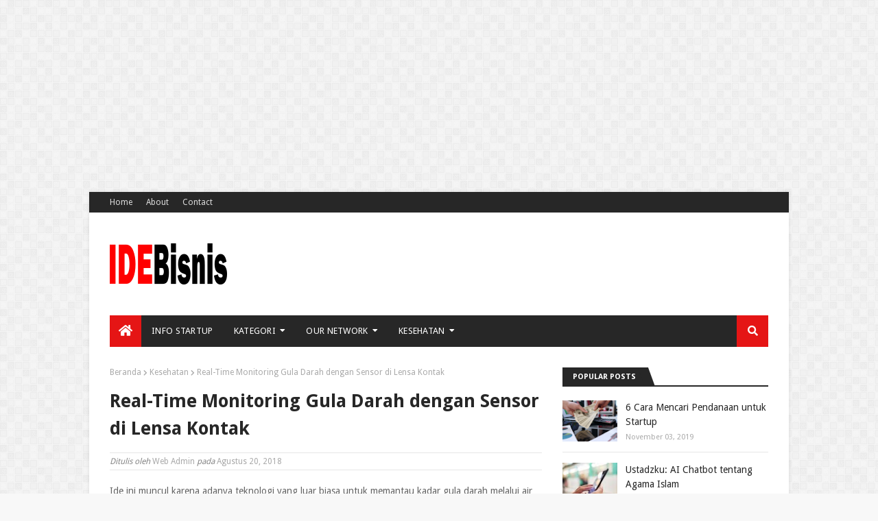

--- FILE ---
content_type: text/html; charset=utf-8
request_url: https://www.google.com/recaptcha/api2/aframe
body_size: 269
content:
<!DOCTYPE HTML><html><head><meta http-equiv="content-type" content="text/html; charset=UTF-8"></head><body><script nonce="nGMBY8xCrLj7IXCZ-Rmmbg">/** Anti-fraud and anti-abuse applications only. See google.com/recaptcha */ try{var clients={'sodar':'https://pagead2.googlesyndication.com/pagead/sodar?'};window.addEventListener("message",function(a){try{if(a.source===window.parent){var b=JSON.parse(a.data);var c=clients[b['id']];if(c){var d=document.createElement('img');d.src=c+b['params']+'&rc='+(localStorage.getItem("rc::a")?sessionStorage.getItem("rc::b"):"");window.document.body.appendChild(d);sessionStorage.setItem("rc::e",parseInt(sessionStorage.getItem("rc::e")||0)+1);localStorage.setItem("rc::h",'1769412826977');}}}catch(b){}});window.parent.postMessage("_grecaptcha_ready", "*");}catch(b){}</script></body></html>

--- FILE ---
content_type: text/javascript; charset=UTF-8
request_url: https://ide.atiga.win/feeds/posts/default/-/Featured?alt=json-in-script&max-results=3&callback=jQuery112408445387700707867_1769412824778&_=1769412824779
body_size: 5717
content:
// API callback
jQuery112408445387700707867_1769412824778({"version":"1.0","encoding":"UTF-8","feed":{"xmlns":"http://www.w3.org/2005/Atom","xmlns$openSearch":"http://a9.com/-/spec/opensearchrss/1.0/","xmlns$blogger":"http://schemas.google.com/blogger/2008","xmlns$georss":"http://www.georss.org/georss","xmlns$gd":"http://schemas.google.com/g/2005","xmlns$thr":"http://purl.org/syndication/thread/1.0","id":{"$t":"tag:blogger.com,1999:blog-3591914756777798641"},"updated":{"$t":"2024-11-06T09:50:01.644+07:00"},"category":[{"term":"Platform"},{"term":"Sosial"},{"term":"IoT"},{"term":"Kuliner"},{"term":"Pendidikan"},{"term":"Transportasi"},{"term":"Info Startup"},{"term":"Teori Bisnis"},{"term":"Featured"},{"term":"Lingkungan"},{"term":"Kesehatan"},{"term":"Bisnis Pandemi"},{"term":"Manajemen"},{"term":"Religi"},{"term":"Game"},{"term":"Hiburan"},{"term":"Teknologi"},{"term":"Tourism"},{"term":"Ketenagakerjaan"},{"term":"Fashion"},{"term":"Olahraga"},{"term":"Pertanian"},{"term":"Daur Ulang"},{"term":"Info Investasi"},{"term":"Peternakan"},{"term":"Retail"},{"term":"Space"}],"title":{"type":"text","$t":"IDE Bisnis Startup"},"subtitle":{"type":"html","$t":"Ide bisnis inovatif siap pakai untuk start-up Indonesia | Start-up Business Ideas for Indonesia"},"link":[{"rel":"http://schemas.google.com/g/2005#feed","type":"application/atom+xml","href":"https:\/\/ide.atiga.win\/feeds\/posts\/default"},{"rel":"self","type":"application/atom+xml","href":"https:\/\/www.blogger.com\/feeds\/3591914756777798641\/posts\/default\/-\/Featured?alt=json-in-script\u0026max-results=3"},{"rel":"alternate","type":"text/html","href":"https:\/\/ide.atiga.win\/search\/label\/Featured"},{"rel":"hub","href":"http://pubsubhubbub.appspot.com/"},{"rel":"next","type":"application/atom+xml","href":"https:\/\/www.blogger.com\/feeds\/3591914756777798641\/posts\/default\/-\/Featured\/-\/Featured?alt=json-in-script\u0026start-index=4\u0026max-results=3"}],"author":[{"name":{"$t":"Unknown"},"email":{"$t":"noreply@blogger.com"},"gd$image":{"rel":"http://schemas.google.com/g/2005#thumbnail","width":"16","height":"16","src":"https:\/\/img1.blogblog.com\/img\/b16-rounded.gif"}}],"generator":{"version":"7.00","uri":"http://www.blogger.com","$t":"Blogger"},"openSearch$totalResults":{"$t":"8"},"openSearch$startIndex":{"$t":"1"},"openSearch$itemsPerPage":{"$t":"3"},"entry":[{"id":{"$t":"tag:blogger.com,1999:blog-3591914756777798641.post-1068163959029782027"},"published":{"$t":"2023-01-30T13:34:00.005+07:00"},"updated":{"$t":"2023-07-19T06:27:23.969+07:00"},"category":[{"scheme":"http://www.blogger.com/atom/ns#","term":"Featured"},{"scheme":"http://www.blogger.com/atom/ns#","term":"Info Investasi"}],"title":{"type":"text","$t":"Search Fund: Mekanisme Baru untuk Mendapatkan Investor"},"content":{"type":"html","$t":"\u003Cdiv class=\"separator\" style=\"clear: both; text-align: center;\"\u003E\u003Ca href=\"https:\/\/blogger.googleusercontent.com\/img\/b\/R29vZ2xl\/AVvXsEgZSw9hl2U9Q9sDNFhyVFycvzZBkbqYVpp6yeXNpPAhq2Du-r8V5u-Ce8zdKEZrvbQbQyK_JW69fqVRKqCUvgjhXIKXXEauKxn-W--B5PACksQqQDHTUstUa4Zs9bF-jo3rr0LVxgObyZ-uiPaCdvemM7ZVjz6SP-gc8uB39Iya2IE_RTykCJPrCjmi\/s1920\/pexels-rodnae-productions-7413915.jpg\" imageanchor=\"1\" style=\"margin-left: 1em; margin-right: 1em;\"\u003E\u003Cimg border=\"0\" data-original-height=\"1280\" data-original-width=\"1920\" src=\"https:\/\/blogger.googleusercontent.com\/img\/b\/R29vZ2xl\/AVvXsEgZSw9hl2U9Q9sDNFhyVFycvzZBkbqYVpp6yeXNpPAhq2Du-r8V5u-Ce8zdKEZrvbQbQyK_JW69fqVRKqCUvgjhXIKXXEauKxn-W--B5PACksQqQDHTUstUa4Zs9bF-jo3rr0LVxgObyZ-uiPaCdvemM7ZVjz6SP-gc8uB39Iya2IE_RTykCJPrCjmi\/s16000\/pexels-rodnae-productions-7413915.jpg\" \/\u003E\u003C\/a\u003E\u003C\/div\u003E\u003Cp\u003ESearch Fund adalah suatu bentuk investasi yang terdiri dari sekelompok investor yang bekerja sama untuk mencari, membeli, dan mengelola bisnis yang berpotensi. Investasi ini biasanya dilakukan oleh sekelompok eksekutif yang memiliki pengalaman dan keahlian dalam bidang tertentu. Tujuannya adalah untuk menemukan dan membangun bisnis yang akan dikelola dan dikembangkan dalam jangka panjang, dengan harapan akan memberikan keuntungan bagi para investor.\u003C\/p\u003E\u003Cp\u003EBerikut adalah mekanisme kerja Search Fund:\u003C\/p\u003E\u003Cp\u003E\u003C\/p\u003E\u003Col style=\"text-align: left;\"\u003E\u003Cli\u003EPencarian Bisnis: Eksekutif yang terlibat dalam Search Fund akan mencari bisnis yang memiliki potensi untuk dikembangkan dan dikelola.\u003C\/li\u003E\u003Cli\u003EPendanaan: Setelah menemukan bisnis yang sesuai, eksekutif tersebut akan mencari dana dari para investor untuk membeli bisnis tersebut.\u003C\/li\u003E\u003Cli\u003EPembelian Bisnis: Setelah mendapatkan dana yang diperlukan, bisnis tersebut akan dibeli dan dikelola oleh eksekutif tersebut.\u003C\/li\u003E\u003Cli\u003EPembangunan Bisnis: Eksekutif akan bekerja untuk mengembangkan dan memperbaiki bisnis yang dibeli, dengan tujuan untuk meningkatkan nilai bisnis dan memberikan keuntungan bagi para investor.\u003C\/li\u003E\u003Cli\u003EPenjualan Bisnis: Setelah mencapai tujuan yang ditetapkan, bisnis tersebut akan dijual dan keuntungan dari penjualan tersebut akan dibagi antara para investor.\u003C\/li\u003E\u003C\/ol\u003E\u003Cp\u003E\u003C\/p\u003E\u003Cp\u003ETujuan dari Search Fund adalah untuk menemukan dan membangun bisnis yang akan dikelola dan dikembangkan dalam jangka panjang, dengan harapan akan memberikan keuntungan bagi para investor.\u003C\/p\u003E\u003Cp\u003EBerikut adalah beberapa kriteria bisnis yang sering dicari oleh Search Fund:\u003C\/p\u003E\u003Cp\u003E\u003C\/p\u003E\u003Col style=\"text-align: left;\"\u003E\u003Cli\u003EPotensi Pertumbuhan: Bisnis yang memiliki potensi pertumbuhan yang baik dan masa depan yang cerah akan lebih menarik bagi para eksekutif dalam Search Fund.\u003C\/li\u003E\u003Cli\u003EStruktur Industri: Bisnis yang berada dalam industri yang stabil dan memiliki prospek masa depan yang baik akan lebih menarik bagi para eksekutif.\u003C\/li\u003E\u003Cli\u003ENilai Tambah: Bisnis yang memiliki potensi untuk dikembangkan dan memberikan nilai tambah bagi para investor akan lebih menarik bagi para eksekutif dalam Search Fund.\u003C\/li\u003E\u003Cli\u003EDokumen Keuangan: Bisnis yang memiliki dokumen keuangan yang baik dan transparan akan lebih mudah untuk dipelajari dan dievaluasi oleh para eksekutif dalam Search Fund.\u003C\/li\u003E\u003Cli\u003ETim Manajemen: Bisnis yang memiliki tim manajemen yang kompeten dan berpengalaman akan lebih menarik bagi para eksekutif dalam Search Fund.\u003C\/li\u003E\u003Cli\u003EHarga yang Wajar: Bisnis yang dijual dengan harga yang wajar dan masuk akal akan lebih menarik bagi para eksekutif dalam Search Fund.\u003C\/li\u003E\u003C\/ol\u003E\u003Cp\u003E\u003C\/p\u003E\u003Cp\u003EIni adalah beberapa kriteria umum yang sering dipertimbangkan oleh para eksekutif dalam Search Fund saat mencari bisnis untuk dibeli dan dikembangkan. Kriteria ini mungkin berbeda-beda sesuai dengan tujuan dan strategi masing-masing Search Fund.\u003C\/p\u003E\u003Cp\u003EBeberapa kasus Search Fund yang berhasil ditampilkan di bawah ini, kebetulan ketiganya bermarkas di kota yang sama yaitu di Boston, USA.\u003C\/p\u003E\u003Cp\u003E\u003C\/p\u003E\u003Col style=\"text-align: left;\"\u003E\u003Cli\u003EAudax Private Equity: Audax Private Equity adalah salah satu contoh Search Fund yang berhasil. Mereka membeli dan mengelola beberapa bisnis, dan setelah beberapa tahun, bisnis-bisnis tersebut berkembang dan menghasilkan keuntungan bagi para investor.\u003C\/li\u003E\u003Cli\u003EOpenView Venture Partners: OpenView Venture Partners adalah sebuah perusahaan venture capital yang berfokus pada Search Fund. Mereka telah berinvestasi dalam beberapa bisnis dan membantu para eksekutif dalam membangun dan mengembangkan bisnis tersebut.\u003C\/li\u003E\u003Cli\u003ESummit Partners: Summit Partners adalah salah satu contoh Search Fund yang berhasil. Mereka membeli dan mengelola beberapa bisnis, dan setelah beberapa tahun, bisnis-bisnis tersebut berkembang dan menghasilkan keuntungan bagi para investor.\u003C\/li\u003E\u003C\/ol\u003E\u003Cp\u003E\u003C\/p\u003E\u003Cp\u003ESetiap Search Fund memiliki tantangan dan kesuksesan yang berbeda-beda, namun beberapa dari mereka telah mencapai tujuan dan memperoleh keuntungan bagi para investor.\u003C\/p\u003E\u003Cp\u003E------\u003C\/p\u003E\u003Cp\u003EPhoto by \u003Ca href=\"https:\/\/www.pexels.com\/photo\/marketing-exit-technology-business-7413915\/\" target=\"_blank\"\u003ERODNAE Productions\u003C\/a\u003E\u003C\/p\u003E"},"link":[{"rel":"replies","type":"application/atom+xml","href":"https:\/\/ide.atiga.win\/feeds\/1068163959029782027\/comments\/default","title":"Posting Komentar"},{"rel":"replies","type":"text/html","href":"https:\/\/ide.atiga.win\/2023\/01\/search-fund-mekanisme-baru-untuk.html#comment-form","title":"0 Komentar"},{"rel":"edit","type":"application/atom+xml","href":"https:\/\/www.blogger.com\/feeds\/3591914756777798641\/posts\/default\/1068163959029782027"},{"rel":"self","type":"application/atom+xml","href":"https:\/\/www.blogger.com\/feeds\/3591914756777798641\/posts\/default\/1068163959029782027"},{"rel":"alternate","type":"text/html","href":"https:\/\/ide.atiga.win\/2023\/01\/search-fund-mekanisme-baru-untuk.html","title":"Search Fund: Mekanisme Baru untuk Mendapatkan Investor"}],"author":[{"name":{"$t":"Unknown"},"email":{"$t":"noreply@blogger.com"},"gd$image":{"rel":"http://schemas.google.com/g/2005#thumbnail","width":"16","height":"16","src":"https:\/\/img1.blogblog.com\/img\/b16-rounded.gif"}}],"media$thumbnail":{"xmlns$media":"http://search.yahoo.com/mrss/","url":"https:\/\/blogger.googleusercontent.com\/img\/b\/R29vZ2xl\/AVvXsEgZSw9hl2U9Q9sDNFhyVFycvzZBkbqYVpp6yeXNpPAhq2Du-r8V5u-Ce8zdKEZrvbQbQyK_JW69fqVRKqCUvgjhXIKXXEauKxn-W--B5PACksQqQDHTUstUa4Zs9bF-jo3rr0LVxgObyZ-uiPaCdvemM7ZVjz6SP-gc8uB39Iya2IE_RTykCJPrCjmi\/s72-c\/pexels-rodnae-productions-7413915.jpg","height":"72","width":"72"},"thr$total":{"$t":"0"}},{"id":{"$t":"tag:blogger.com,1999:blog-3591914756777798641.post-2680954522574696654"},"published":{"$t":"2020-07-15T10:48:00.008+07:00"},"updated":{"$t":"2021-06-25T18:38:05.159+07:00"},"category":[{"scheme":"http://www.blogger.com/atom/ns#","term":"Featured"},{"scheme":"http://www.blogger.com/atom/ns#","term":"Tourism"}],"title":{"type":"text","$t":"Bisnis Pariwisata: Spreewald, Desa Wisata dari Dunia Dongeng"},"content":{"type":"html","$t":"\u003Ca href=\"https:\/\/blogger.googleusercontent.com\/img\/b\/R29vZ2xl\/AVvXsEgDUlZmi7uwfTL-nGWiLteoR82q7NFs_6D-CNBggt5Y6ifCMCRK2ggYtmQ5tLt9AUHt7eJ116xcBoukIkxKN5Nnlw2qQQubOP4EPM4SGlWy3IJ-jadE_lRsfmmmKxhQ6hMnk7bRks1BYpo\/s1600\/Spreewald-DZT-Haep-Hiltrud.jpg\" style=\"clear: left; float: left; margin-bottom: 1em; margin-right: 1em;\"\u003E\u003Cimg border=\"0\" data-original-height=\"1037\" data-original-width=\"1600\" src=\"https:\/\/blogger.googleusercontent.com\/img\/b\/R29vZ2xl\/AVvXsEgDUlZmi7uwfTL-nGWiLteoR82q7NFs_6D-CNBggt5Y6ifCMCRK2ggYtmQ5tLt9AUHt7eJ116xcBoukIkxKN5Nnlw2qQQubOP4EPM4SGlWy3IJ-jadE_lRsfmmmKxhQ6hMnk7bRks1BYpo\/d\/Spreewald-DZT-Haep-Hiltrud.jpg\" \/\u003E\u003C\/a\u003E\u003Cdiv\u003E\u003Cbr \/\u003E\u003C\/div\u003E\n\u003Cdiv\u003ERasanya seperti memasuki sebuah desa yang hanya ada dalam dongeng, indah dan hijau di sekitarnya dengan suara burung sepanjang jalan. Beginilah cara alam harus dilestarikan. Desa ini terletak di Spreewald, Jerman.\u003Cdiv\u003E\u003Cbr \/\u003E\u003C\/div\u003E\n\u003Cstyle\u003E.embed-container { position: relative; padding-bottom: 56.25%; height: 0; overflow: hidden; max-width: 100%; } .embed-container iframe, .embed-container object, .embed-container embed { position: absolute; top: 0; left: 0; width: 100%; height: 100%; }\u003C\/style\u003E\u003Cdiv class=\"embed-container\"\u003E\u003Ciframe allowfullscreen=\"\" frameborder=\"0\" src=\"https:\/\/www.youtube.com\/embed\/kiI5yPMoEG8\"\u003E\u003C\/iframe\u003E\u003C\/div\u003E  \n\u003Cdiv\u003E\u003Cbr \/\u003E\u003C\/div\u003E\u003Cdiv\u003ESpreewald adalah cagar biosfer Jerman di tenggara Berlin, 1 dari hanya 18 cagar biosfer di Jerman. Spreewald adalah bagian dari negara bagian Brandenburg di Jerman yang terletak sekitar 100 km sebelah tenggara Berlin. Daerah berhutan dan lahan basahnya dilintasi kanal dari Sungai Spree yang ada di hulu.\u003C\/div\u003E\u003Cdiv\u003E\u003Cbr \/\u003E\u003C\/div\u003E\u003Cdiv\u003ESekitar 50.000 orang tinggal di cagar biosfer ini (data tahun 1998). Banyak dari mereka adalah keturunan dari pemukim pertama di wilayah Spreewald, suku Slavia dari Sorbs dan Wends. Mereka telah melestarikan bahasa tradisional, adat istiadat, dan pakaian mereka hingga hari ini.\u003C\/div\u003E\u003Cdiv\u003E\u003Cbr \/\u003E\u003C\/div\u003E\u003Cdiv\u003ESebagian besar penduduk bergantung pada pariwisata. Banyak turis menjelajahi Spreewald dengan perahu kecil. Pertanian, kehutanan dan perikanan adalah sumber pendapatan penting lainnya. Kota utama di daerah ini adalah Lübbenau.\u003C\/div\u003E\u003Cdiv\u003E\u003Cbr \/\u003E\u003C\/div\u003E\n\u003Cdiv\u003EKota ini dikenal dengan sistem irigasi tradisionalnya, yang terdiri dari lebih dari 200 kanal kecil (disebut Fließe; panjang total: 1.300 kilometer dalam wilayah 484 kilometer persegi. Bentang alamnya terbentuk selama Zaman Es terakhir.\u003C\/div\u003E\u003Cdiv\u003E\u003Cbr \/\u003E\u003C\/div\u003E\u003Cdiv\u003EHutan alder di lahan basah dan hutan pinus di daerah kering berpasir merupakan ciri khas wilayah Spreewald. Padang rumput dan ladang dapat ditemukan di sini juga. Sekitar 18.000 spesies flora dan fauna telah diidentifikasi. Itulah sebabnya Spreewald ditetapkan sebagai cagar biosfer oleh UNESCO pada tahun 1991.\u003C\/div\u003E\u003C\/div\u003E\u003Cdiv\u003E\u003Cbr \/\u003E\u003C\/div\u003E\u003Cdiv\u003EBisakah tempat wisata seperti ini dibuat di Indonesia? Sudah ada beberapa tempat di negeri kita yang berusaha mengangkat desanya menjadi desa wisata dengan keunikan masing-masing. Ayo kita dorong ide-ide seperti ini untuk dilakukan oleh kelompok anak-anak muda startup lokal di wilayahnya sendiri.\u003C\/div\u003E\u003Cdiv\u003E\u003Cbr \/\u003E\u003C\/div\u003E\u003Cdiv\u003E\u003Ci\u003ESumber: \u003Ca href=\"https:\/\/www.youtube.com\/channel\/UCRxMf5p-qBF5-k2ja_fJU4A\" target=\"_blank\"\u003EGoodStuff\u003C\/a\u003E \/ Wikipedia.\u003C\/i\u003E\u003C\/div\u003E"},"link":[{"rel":"replies","type":"application/atom+xml","href":"https:\/\/ide.atiga.win\/feeds\/2680954522574696654\/comments\/default","title":"Posting Komentar"},{"rel":"replies","type":"text/html","href":"https:\/\/ide.atiga.win\/2020\/07\/spreewald-desa-dari-dunia-dongeng.html#comment-form","title":"0 Komentar"},{"rel":"edit","type":"application/atom+xml","href":"https:\/\/www.blogger.com\/feeds\/3591914756777798641\/posts\/default\/2680954522574696654"},{"rel":"self","type":"application/atom+xml","href":"https:\/\/www.blogger.com\/feeds\/3591914756777798641\/posts\/default\/2680954522574696654"},{"rel":"alternate","type":"text/html","href":"https:\/\/ide.atiga.win\/2020\/07\/spreewald-desa-dari-dunia-dongeng.html","title":"Bisnis Pariwisata: Spreewald, Desa Wisata dari Dunia Dongeng"}],"author":[{"name":{"$t":"Unknown"},"email":{"$t":"noreply@blogger.com"},"gd$image":{"rel":"http://schemas.google.com/g/2005#thumbnail","width":"16","height":"16","src":"https:\/\/img1.blogblog.com\/img\/b16-rounded.gif"}}],"media$thumbnail":{"xmlns$media":"http://search.yahoo.com/mrss/","url":"https:\/\/blogger.googleusercontent.com\/img\/b\/R29vZ2xl\/AVvXsEgDUlZmi7uwfTL-nGWiLteoR82q7NFs_6D-CNBggt5Y6ifCMCRK2ggYtmQ5tLt9AUHt7eJ116xcBoukIkxKN5Nnlw2qQQubOP4EPM4SGlWy3IJ-jadE_lRsfmmmKxhQ6hMnk7bRks1BYpo\/s72-c-d\/Spreewald-DZT-Haep-Hiltrud.jpg","height":"72","width":"72"},"thr$total":{"$t":"0"}},{"id":{"$t":"tag:blogger.com,1999:blog-3591914756777798641.post-8482236325657635798"},"published":{"$t":"2019-10-04T10:04:00.002+07:00"},"updated":{"$t":"2019-11-03T13:16:37.797+07:00"},"category":[{"scheme":"http://www.blogger.com/atom/ns#","term":"Featured"},{"scheme":"http://www.blogger.com/atom/ns#","term":"Pendidikan"}],"title":{"type":"text","$t":"CeritaUlang: Cara Belajar dengan Menceritakan Ulang Materi Belajar"},"content":{"type":"html","$t":"\u003Cdiv dir=\"ltr\" style=\"text-align: left;\" trbidi=\"on\"\u003E\nCara terbaik untuk belajar, menurut beberapa ahli, adalah dengan mempelajari materi belajar kemudian menceritakan ulang apa yang telah dipelajari. Prinsip ini telah diyakini oleh sebagian besar pendidik di seluruh dunia. Di sebagian besar negara bahkan telah dijadikan metode wajib dalam kurikulum, sehingga tes penguasaan materi dari suatu pelajaran dilakukan dengan maju ke depan kelas dan menceritakan ulang atau presentasi atas pengetahuan dan pengalaman mereka berkenaan dengan pelajaran.\u003Cbr \/\u003E\n\u003Cbr \/\u003E\nMetode belajar ini juga sangat efektif karena memaksa siswa untuk benar-benar memahami konteks materi belajarnya. Karena akan sulit menceritakannya kembali jika tidak memahami materi. Cara ini juga mampu menimbulkan motivasi tinggi dalam diri siswa untuk menguasai materi karena tahu bahwa tes nantinya akan berupa penceritaan ulang. Secara psikologis, ini akan membuat siswa lebih fokus untuk menguasai pelajaran yang diberikan.\n\u003Cbr \/\u003E\n\u003Cbr \/\u003E\nNamun, cara ideal ini memiliki banyak sekali kendala untuk diterapkan di kelas-kelas formal. Kenapa? Karena banyaknya jumlah siswa, terbatasanya waktu belajar formal, serta terbatasnya jumlah guru yang bisa serius dan konsisten mendampingi. \n\u003Cbr \/\u003E\n\u003Cbr \/\u003E\nApa \"obat\" yang ampuh? Ya... TEKNOLOGI. Bayangkan jika setiap siswa bisa diberikan kesempatan untuk menceritakan ulang materi pelajaran yang didapatkannya? Pasti luar biasa hasilnya.\u003Cbr \/\u003E\n\u003Cbr \/\u003E\n\u003Cb\u003EDeskripsi Ide\u003C\/b\u003E\u003Cbr \/\u003E\n\u003Cbr \/\u003E\nAplikasi ini menyiapkan materi belajar untuk siswa sesuai sistematika kurikulum di sekolah. Sama seperti aplikasi belajar online di ide sebelum ini. Namun di setiap materi, ada tombol untuk \"cerita ulang\" berupa rekaman audio. Jadi siswa menjelaskan apa yang diketahuinya kemudian menyimpannya di sistem. Guru akan melakukan pemeriksaan dan memberikan verifikasi jika penceritaan ulang telah dilakukan dan benar. Jika sudah beres maka siswa bisa lanjut belajar ke materi selanjutnya. Jika belum, maka siswa bisa kembali cerita ulang dan merekamnya. \n\u003Cbr \/\u003E\n\u003Cbr \/\u003E\n\u003Cb\u003EManfaat \u0026amp; Peluang\u003C\/b\u003E\n\u003Cbr \/\u003E\n\u003Cbr \/\u003E\nCara ini lebih efektif dibanting cara pembelajaran online lain yang menggunakan tes tertulis pilihan ganda (yang bisa hanya menebak-nebak) atau soal essay (yang bisa copas). Namun tentu akan cukup banyak tantangannya, terutama dalam mendisiplinkan para siswa agar mau melakukannya. Namun jika tantangan ini bisa diatasi, cara ini bisa sangat manjur diterapkan.\n\u003Cbr \/\u003E\n\u003Cbr \/\u003E\nBisa jadi cara ini akan lebih pas diterapkan di mata pelajaran sosial seperti IPS dan sejenisnya. Namun tidak menutup kemungkinan akan bisa juga diterapkan ke Matematika dan IPA juga. Perlu dilakukan percobaan dan kajian yang lebih mendalam.\n\u003Cbr \/\u003E\n\u003Cbr \/\u003E\nMonetizing bisa dilakukan dengan konsep berlangganan ala Netflix, fixed price per bulan dan bisa belajar sekuatnya. Peluang terbuka lebar terutama bagi para orangtua yang memiliki pandangan jauh ke depan, agar putra-putrinya tidak hanya sekedar sukses mengikuti ujian, tetapi memiliki pengertian yang mendalam atas materi pelajaran dan kemampuan komunikasi verbal yang baik.\u003Cbr \/\u003E\n\u003Cbr \/\u003E\n\u003Cdiv class=\"separator\" style=\"clear: both; text-align: center;\"\u003E\n\u003Ca href=\"https:\/\/blogger.googleusercontent.com\/img\/b\/R29vZ2xl\/AVvXsEiN7KnGzBKbMugFQxp5Guaky_y4Eoyc6_BFaI2dJUsIIU61k-uFO7hpfX1wmTAvCvJyvSIBJR4ysxg_bDKdkIeQM1SJe52t6IrEh2iEi6SR-sttkrj9tV8GAzat7pRwvpkce1OqgBN4Aeo\/s1600\/talk-to-my-phone.jpg\" imageanchor=\"1\" style=\"clear: left; float: left; margin-bottom: 1em; margin-right: 1em;\"\u003E\u003Cimg border=\"0\" data-original-height=\"451\" data-original-width=\"800\" src=\"https:\/\/blogger.googleusercontent.com\/img\/b\/R29vZ2xl\/AVvXsEiN7KnGzBKbMugFQxp5Guaky_y4Eoyc6_BFaI2dJUsIIU61k-uFO7hpfX1wmTAvCvJyvSIBJR4ysxg_bDKdkIeQM1SJe52t6IrEh2iEi6SR-sttkrj9tV8GAzat7pRwvpkce1OqgBN4Aeo\/s1600\/talk-to-my-phone.jpg\" \/\u003E\u003C\/a\u003E\u003C\/div\u003E\n\u003C\/div\u003E\n"},"link":[{"rel":"replies","type":"application/atom+xml","href":"https:\/\/ide.atiga.win\/feeds\/8482236325657635798\/comments\/default","title":"Posting Komentar"},{"rel":"replies","type":"text/html","href":"https:\/\/ide.atiga.win\/2019\/10\/ceritaulang-cara-belajar-dengan.html#comment-form","title":"1 Komentar"},{"rel":"edit","type":"application/atom+xml","href":"https:\/\/www.blogger.com\/feeds\/3591914756777798641\/posts\/default\/8482236325657635798"},{"rel":"self","type":"application/atom+xml","href":"https:\/\/www.blogger.com\/feeds\/3591914756777798641\/posts\/default\/8482236325657635798"},{"rel":"alternate","type":"text/html","href":"https:\/\/ide.atiga.win\/2019\/10\/ceritaulang-cara-belajar-dengan.html","title":"CeritaUlang: Cara Belajar dengan Menceritakan Ulang Materi Belajar"}],"author":[{"name":{"$t":"Unknown"},"email":{"$t":"noreply@blogger.com"},"gd$image":{"rel":"http://schemas.google.com/g/2005#thumbnail","width":"16","height":"16","src":"https:\/\/img1.blogblog.com\/img\/b16-rounded.gif"}}],"media$thumbnail":{"xmlns$media":"http://search.yahoo.com/mrss/","url":"https:\/\/blogger.googleusercontent.com\/img\/b\/R29vZ2xl\/AVvXsEiN7KnGzBKbMugFQxp5Guaky_y4Eoyc6_BFaI2dJUsIIU61k-uFO7hpfX1wmTAvCvJyvSIBJR4ysxg_bDKdkIeQM1SJe52t6IrEh2iEi6SR-sttkrj9tV8GAzat7pRwvpkce1OqgBN4Aeo\/s72-c\/talk-to-my-phone.jpg","height":"72","width":"72"},"thr$total":{"$t":"1"}}]}});

--- FILE ---
content_type: text/javascript; charset=UTF-8
request_url: https://ide.atiga.win/feeds/posts/default?max-results=3&start-index=1&alt=json-in-script&callback=jQuery112408445387700707867_1769412824776&_=1769412824777
body_size: 4988
content:
// API callback
jQuery112408445387700707867_1769412824776({"version":"1.0","encoding":"UTF-8","feed":{"xmlns":"http://www.w3.org/2005/Atom","xmlns$openSearch":"http://a9.com/-/spec/opensearchrss/1.0/","xmlns$blogger":"http://schemas.google.com/blogger/2008","xmlns$georss":"http://www.georss.org/georss","xmlns$gd":"http://schemas.google.com/g/2005","xmlns$thr":"http://purl.org/syndication/thread/1.0","id":{"$t":"tag:blogger.com,1999:blog-3591914756777798641"},"updated":{"$t":"2024-11-06T09:50:01.644+07:00"},"category":[{"term":"Platform"},{"term":"Sosial"},{"term":"IoT"},{"term":"Kuliner"},{"term":"Pendidikan"},{"term":"Transportasi"},{"term":"Info Startup"},{"term":"Teori Bisnis"},{"term":"Featured"},{"term":"Lingkungan"},{"term":"Kesehatan"},{"term":"Bisnis Pandemi"},{"term":"Manajemen"},{"term":"Religi"},{"term":"Game"},{"term":"Hiburan"},{"term":"Teknologi"},{"term":"Tourism"},{"term":"Ketenagakerjaan"},{"term":"Fashion"},{"term":"Olahraga"},{"term":"Pertanian"},{"term":"Daur Ulang"},{"term":"Info Investasi"},{"term":"Peternakan"},{"term":"Retail"},{"term":"Space"}],"title":{"type":"text","$t":"IDE Bisnis Startup"},"subtitle":{"type":"html","$t":"Ide bisnis inovatif siap pakai untuk start-up Indonesia | Start-up Business Ideas for Indonesia"},"link":[{"rel":"http://schemas.google.com/g/2005#feed","type":"application/atom+xml","href":"https:\/\/ide.atiga.win\/feeds\/posts\/default"},{"rel":"self","type":"application/atom+xml","href":"https:\/\/www.blogger.com\/feeds\/3591914756777798641\/posts\/default?alt=json-in-script\u0026max-results=3"},{"rel":"alternate","type":"text/html","href":"https:\/\/ide.atiga.win\/"},{"rel":"hub","href":"http://pubsubhubbub.appspot.com/"},{"rel":"next","type":"application/atom+xml","href":"https:\/\/www.blogger.com\/feeds\/3591914756777798641\/posts\/default?alt=json-in-script\u0026start-index=4\u0026max-results=3"}],"author":[{"name":{"$t":"Unknown"},"email":{"$t":"noreply@blogger.com"},"gd$image":{"rel":"http://schemas.google.com/g/2005#thumbnail","width":"16","height":"16","src":"https:\/\/img1.blogblog.com\/img\/b16-rounded.gif"}}],"generator":{"version":"7.00","uri":"http://www.blogger.com","$t":"Blogger"},"openSearch$totalResults":{"$t":"92"},"openSearch$startIndex":{"$t":"1"},"openSearch$itemsPerPage":{"$t":"3"},"entry":[{"id":{"$t":"tag:blogger.com,1999:blog-3591914756777798641.post-8672184245327810792"},"published":{"$t":"2023-09-29T11:00:00.000+07:00"},"updated":{"$t":"2023-09-29T11:00:00.166+07:00"},"category":[{"scheme":"http://www.blogger.com/atom/ns#","term":"Daur Ulang"},{"scheme":"http://www.blogger.com/atom/ns#","term":"Lingkungan"},{"scheme":"http://www.blogger.com/atom/ns#","term":"Teknologi"}],"title":{"type":"text","$t":" ReCycle-It - Pusat Daur Ulang Inovatif untuk Limbah Elektronik"},"content":{"type":"html","$t":"\u003Cdiv class=\"separator\" style=\"clear: both; text-align: center;\"\u003E\u003Ca href=\"https:\/\/blogger.googleusercontent.com\/img\/b\/R29vZ2xl\/AVvXsEiGIev_vkZ5r84yXyNppwoEcT-AJ2sNkovp3xO3ff2ryCmbfjBLNtDqRttGHap-xkHuJpypzjhKYxLFBP64iZmg2Be5yyb05jwU2NsCI7qN5lxMe_bYFS1tl76Lkd_MI-JuddPZgI2dA8fZLualeRHD4ODgzoDK4T-jc48ODTFGW8nLzeXFjNCKIsjtgG8\/s2498\/e-waste.jpeg\" imageanchor=\"1\" style=\"margin-left: 1em; margin-right: 1em;\"\u003E\u003Cimg border=\"0\" data-original-height=\"1678\" data-original-width=\"2498\" height=\"430\" src=\"https:\/\/blogger.googleusercontent.com\/img\/b\/R29vZ2xl\/AVvXsEiGIev_vkZ5r84yXyNppwoEcT-AJ2sNkovp3xO3ff2ryCmbfjBLNtDqRttGHap-xkHuJpypzjhKYxLFBP64iZmg2Be5yyb05jwU2NsCI7qN5lxMe_bYFS1tl76Lkd_MI-JuddPZgI2dA8fZLualeRHD4ODgzoDK4T-jc48ODTFGW8nLzeXFjNCKIsjtgG8\/w640-h430\/e-waste.jpeg\" width=\"640\" \/\u003E\u003C\/a\u003E\u003C\/div\u003E\u003Cp\u003EReCycle-It adalah sebuah pusat daur ulang inovatif yang secara khusus fokus pada pengelolaan limbah elektronik atau e-waste. Bisnis ini bertujuan untuk mengurangi dampak limbah elektronik terhadap lingkungan dengan cara mendaur ulang dan memproses perangkat elektronik yang tidak terpakai atau rusak secara efisien dan bertanggung jawab.\u003C\/p\u003E\u003Cp\u003E\u003Cb\u003EFitur dan Potensi Bisnis\u003C\/b\u003E\u003C\/p\u003E\u003Cp\u003EPenerimaan dan Pemilahan Limbah Elektronik: ReCycle-It akan menerima berbagai jenis e-waste limbah elektronik, seperti ponsel, komputer, tablet, printer, dan perangkat elektronik lainnya. Limbah elektronik tersebut akan dipilah berdasarkan jenis dan kondisi untuk proses selanjutnya.\u003C\/p\u003E\u003Cp\u003EPemulihan dan Perbaikan: Tim ahli ReCycle-It akan berusaha memperbaiki dan memulihkan perangkat elektronik yang masih dapat diperbaiki. Dengan melakukan perbaikan, mereka dapat mengurangi limbah elektronik yang dikirim ke tempat pembuangan akhir dan memberikan peluang bagi orang lain untuk memanfaatkan kembali perangkat tersebut.\u003C\/p\u003E\u003Cp\u003EDaur Ulang Komponen Elektronik: Bagian-bagian yang tidak dapat diperbaiki atau perangkat yang sudah tidak layak pakai akan diuraikan untuk memisahkan komponen elektronik yang berharga. Komponen tersebut dapat dijual kembali kepada produsen atau digunakan untuk perbaikan perangkat lain.\u003C\/p\u003E\u003Cp\u003EPemusnahan Aman Limbah Berbahaya: ReCycle-It akan memastikan pemusnahan yang aman untuk limbah elektronik yang berbahaya, seperti baterai, monitor CRT, atau bahan beracun lainnya. Hal ini akan dilakukan sesuai dengan peraturan dan standar lingkungan yang berlaku.\u003C\/p\u003E\u003Cp\u003EProgram Donasi dan Kegiatan Sosial: ReCycle-It dapat menjalankan program donasi di mana perangkat elektronik yang masih berfungsi dapat didonasikan kepada individu atau organisasi yang membutuhkan. Selain itu, bisnis ini dapat terlibat dalam kegiatan sosial, seperti pelatihan keterampilan dan pengetahuan teknologi kepada masyarakat yang kurang beruntung.\u003C\/p\u003E\u003Cp\u003ELayanan Penghapusan Data: ReCycle-It akan menyediakan layanan penghapusan data yang aman dan terpercaya bagi pelanggan yang ingin memastikan data pribadi mereka terhapus dengan benar sebelum perangkat elektroniknya diolah lebih lanjut.\u003C\/p\u003E\u003Cp\u003E\u003Cb\u003EPotensi Pendapatan\u003C\/b\u003E\u003C\/p\u003E\u003Cp\u003E\u003C\/p\u003E\u003Col style=\"text-align: left;\"\u003E\u003Cli\u003EPendapatan dari biaya pemrosesan e-waste.\u003C\/li\u003E\u003Cli\u003EPendapatan dari penjualan kembali komponen elektronik yang diambil dari perangkat yang diuraikan.\u003C\/li\u003E\u003Cli\u003EPendapatan dari layanan perbaikan perangkat elektronik.\u003C\/li\u003E\u003Cli\u003EPendapatan dari program donasi dan kegiatan sosial melalui kerjasama dengan mitra atau organisasi nirlaba.\u003C\/li\u003E\u003C\/ol\u003E\u003Cp\u003E\u003C\/p\u003E\u003Cp\u003EDengan ReCycle-It, pengguna perangkat elektronik memiliki opsi yang bertanggung jawab untuk memanfaatkan kembali, mendaur ulang, dan memproses limbah elektronik. Bisnis ini membantu mengurangi dampak lingkungan dari limbah elektronik dan menciptakan kesadaran akan perlunya pengelolaan limbah elektronik yang efektif dan berkelanjutan.\u003C\/p\u003E"},"link":[{"rel":"replies","type":"application/atom+xml","href":"https:\/\/ide.atiga.win\/feeds\/8672184245327810792\/comments\/default","title":"Posting Komentar"},{"rel":"replies","type":"text/html","href":"https:\/\/ide.atiga.win\/2023\/09\/recycle-it-pusat-daur-ulang-inovatif.html#comment-form","title":"0 Komentar"},{"rel":"edit","type":"application/atom+xml","href":"https:\/\/www.blogger.com\/feeds\/3591914756777798641\/posts\/default\/8672184245327810792"},{"rel":"self","type":"application/atom+xml","href":"https:\/\/www.blogger.com\/feeds\/3591914756777798641\/posts\/default\/8672184245327810792"},{"rel":"alternate","type":"text/html","href":"https:\/\/ide.atiga.win\/2023\/09\/recycle-it-pusat-daur-ulang-inovatif.html","title":" ReCycle-It - Pusat Daur Ulang Inovatif untuk Limbah Elektronik"}],"author":[{"name":{"$t":"Unknown"},"email":{"$t":"noreply@blogger.com"},"gd$image":{"rel":"http://schemas.google.com/g/2005#thumbnail","width":"16","height":"16","src":"https:\/\/img1.blogblog.com\/img\/b16-rounded.gif"}}],"media$thumbnail":{"xmlns$media":"http://search.yahoo.com/mrss/","url":"https:\/\/blogger.googleusercontent.com\/img\/b\/R29vZ2xl\/AVvXsEiGIev_vkZ5r84yXyNppwoEcT-AJ2sNkovp3xO3ff2ryCmbfjBLNtDqRttGHap-xkHuJpypzjhKYxLFBP64iZmg2Be5yyb05jwU2NsCI7qN5lxMe_bYFS1tl76Lkd_MI-JuddPZgI2dA8fZLualeRHD4ODgzoDK4T-jc48ODTFGW8nLzeXFjNCKIsjtgG8\/s72-w640-h430-c\/e-waste.jpeg","height":"72","width":"72"},"thr$total":{"$t":"0"}},{"id":{"$t":"tag:blogger.com,1999:blog-3591914756777798641.post-7607668005060062431"},"published":{"$t":"2023-09-15T13:00:00.000+07:00"},"updated":{"$t":"2023-09-15T13:00:00.161+07:00"},"category":[{"scheme":"http://www.blogger.com/atom/ns#","term":"Kuliner"},{"scheme":"http://www.blogger.com/atom/ns#","term":"Lingkungan"}],"title":{"type":"text","$t":"HealthyBite - Layanan Pengiriman Makanan Sehat dengan Personalisasi"},"content":{"type":"html","$t":"\u003Cdiv class=\"separator\" style=\"clear: both; text-align: center;\"\u003E\u003Ca href=\"https:\/\/blogger.googleusercontent.com\/img\/b\/R29vZ2xl\/AVvXsEggq53U9f5MR31fo-5AMuJC5xY_rWOMn7NoD7XkHGJilI8_gRUVs1EJ240_hQXhuisZkDGgftMYzCJ6Q5caUK35FR3b4DKLppkYIvstyMSrCAJA3W9FHn3CcuMvjy1W_6lG-OCLi0IRT9N3_lvR_PkCzxcPOcYRQqvTeToS68j17ckVA9BCLKS3izEF_oU\/s1628\/plataran-catering.jpg\" imageanchor=\"1\" style=\"margin-left: 1em; margin-right: 1em;\"\u003E\u003Cimg border=\"0\" data-original-height=\"1054\" data-original-width=\"1628\" height=\"414\" src=\"https:\/\/blogger.googleusercontent.com\/img\/b\/R29vZ2xl\/AVvXsEggq53U9f5MR31fo-5AMuJC5xY_rWOMn7NoD7XkHGJilI8_gRUVs1EJ240_hQXhuisZkDGgftMYzCJ6Q5caUK35FR3b4DKLppkYIvstyMSrCAJA3W9FHn3CcuMvjy1W_6lG-OCLi0IRT9N3_lvR_PkCzxcPOcYRQqvTeToS68j17ckVA9BCLKS3izEF_oU\/w640-h414\/plataran-catering.jpg\" width=\"640\" \/\u003E\u003C\/a\u003E\u003C\/div\u003E\u003Cp\u003EHealthyBite adalah sebuah layanan pengiriman makanan yang mengutamakan kesehatan dan personalisasi. Bisnis ini menawarkan makanan sehat dan lezat yang disesuaikan dengan kebutuhan dan preferensi masing-masing pelanggan. HealthyBite bertujuan untuk menyediakan pilihan makanan yang bergizi dan praktis, tanpa mengorbankan rasa dan kepuasan.\u003C\/p\u003E\u003Cp\u003E\u003Cb\u003EFitur dan Potensi Bisnis\u003C\/b\u003E\u003C\/p\u003E\u003Cp\u003EKonsultasi Gizi dan Penyesuaian Menu: HealthyBite akan menawarkan konsultasi gizi kepada pelanggan untuk memahami kebutuhan dan preferensi makanan mereka. Berdasarkan informasi ini, menu makanan akan disesuaikan secara individual untuk memastikan asupan gizi yang seimbang dan sesuai dengan tujuan kesehatan masing-masing pelanggan.\u003C\/p\u003E\u003Cp\u003EPilihan Diet dan Restriksi Makanan: HealthyBite akan menyediakan berbagai pilihan diet dan restriksi makanan, termasuk diet rendah karbohidrat, diet rendah gula, diet vegetarian, atau diet dengan kebutuhan khusus seperti alergi atau intoleransi makanan. Ini memungkinkan pelanggan untuk menyesuaikan menu sesuai dengan kebutuhan mereka.\u003C\/p\u003E\u003Cp\u003EBahan Makanan Segar dan Berkualitas: HealthyBite akan menggunakan bahan makanan segar dan berkualitas tinggi dalam menyajikan hidangan. Mereka akan menjalin kerjasama dengan petani dan produsen lokal untuk memastikan ketersediaan bahan makanan segar dan mendukung ekonomi lokal.\u003C\/p\u003E\u003Cp\u003EKeberagaman Menu dan Rotasi: HealthyBite akan menyajikan menu yang beragam dan terus berubah setiap minggu untuk menjaga variasi dan kepuasan pelanggan. Hal ini memastikan pengalaman makanan yang menarik dan menghindari kejenuhan.\u003C\/p\u003E\u003Cp\u003EPengemasan Praktis dan Ramah Lingkungan: HealthyBite akan menggunakan pengemasan praktis yang memungkinkan pelanggan membawa makanan dengan mudah. Mereka juga akan menggunakan bahan pengemasan ramah lingkungan, seperti kertas daur ulang atau bahan yang dapat didaur ulang.\u003C\/p\u003E\u003Cp\u003ELayanan Pengiriman Tepat Waktu: HealthyBite akan memberikan layanan pengiriman makanan yang tepat waktu dan andal. Pelanggan dapat memilih jadwal pengiriman yang sesuai dengan kebutuhan mereka, baik itu harian, mingguan, atau sesuai keinginan.\u003C\/p\u003E\u003Cp\u003EPotensi Pendapatan\u003C\/p\u003E\u003Cp\u003E\u003C\/p\u003E\u003Col style=\"text-align: left;\"\u003E\u003Cli\u003EPendapatan dari biaya pemesanan dan pengiriman makanan.\u003C\/li\u003E\u003Cli\u003EPendapatan dari langganan jangka panjang untuk pelanggan yang menginginkan pengiriman makanan secara teratur.\u003C\/li\u003E\u003Cli\u003EPendapatan dari layanan konsultasi gizi tambahan atau paket kebugaran yang disesuaikan dengan kebutuhan pelanggan.\u003C\/li\u003E\u003Cli\u003EPendapatan dari kerjasama dengan gym, pusat kebugaran, atau perusahaan kesehatan untuk menyediakan makanan sehat sebagai bagian dari program kesehatan mereka.\u003C\/li\u003E\u003C\/ol\u003E\u003Cp\u003E\u003C\/p\u003E\u003Cp\u003EDengan HealthyBite, pelanggan dapat menikmati makanan yang sehat, lezat, dan sesuai dengan kebutuhan dan preferensi mereka. Bisnis ini tidak hanya berpotensi menghasilkan pendapatan yang baik, tetapi juga membantu meningkatkan gaya hidup sehat dan kesadaran akan pentingnya nutrisi yang tepat.\u003C\/p\u003E"},"link":[{"rel":"replies","type":"application/atom+xml","href":"https:\/\/ide.atiga.win\/feeds\/7607668005060062431\/comments\/default","title":"Posting Komentar"},{"rel":"replies","type":"text/html","href":"https:\/\/ide.atiga.win\/2023\/09\/healthybite-layanan-pengiriman-makanan.html#comment-form","title":"0 Komentar"},{"rel":"edit","type":"application/atom+xml","href":"https:\/\/www.blogger.com\/feeds\/3591914756777798641\/posts\/default\/7607668005060062431"},{"rel":"self","type":"application/atom+xml","href":"https:\/\/www.blogger.com\/feeds\/3591914756777798641\/posts\/default\/7607668005060062431"},{"rel":"alternate","type":"text/html","href":"https:\/\/ide.atiga.win\/2023\/09\/healthybite-layanan-pengiriman-makanan.html","title":"HealthyBite - Layanan Pengiriman Makanan Sehat dengan Personalisasi"}],"author":[{"name":{"$t":"Unknown"},"email":{"$t":"noreply@blogger.com"},"gd$image":{"rel":"http://schemas.google.com/g/2005#thumbnail","width":"16","height":"16","src":"https:\/\/img1.blogblog.com\/img\/b16-rounded.gif"}}],"media$thumbnail":{"xmlns$media":"http://search.yahoo.com/mrss/","url":"https:\/\/blogger.googleusercontent.com\/img\/b\/R29vZ2xl\/AVvXsEggq53U9f5MR31fo-5AMuJC5xY_rWOMn7NoD7XkHGJilI8_gRUVs1EJ240_hQXhuisZkDGgftMYzCJ6Q5caUK35FR3b4DKLppkYIvstyMSrCAJA3W9FHn3CcuMvjy1W_6lG-OCLi0IRT9N3_lvR_PkCzxcPOcYRQqvTeToS68j17ckVA9BCLKS3izEF_oU\/s72-w640-h414-c\/plataran-catering.jpg","height":"72","width":"72"},"thr$total":{"$t":"0"}},{"id":{"$t":"tag:blogger.com,1999:blog-3591914756777798641.post-3356343881033847732"},"published":{"$t":"2023-09-01T13:00:00.000+07:00"},"updated":{"$t":"2023-09-01T13:00:00.140+07:00"},"category":[{"scheme":"http://www.blogger.com/atom/ns#","term":"IoT"},{"scheme":"http://www.blogger.com/atom/ns#","term":"Lingkungan"},{"scheme":"http://www.blogger.com/atom/ns#","term":"Teknologi"},{"scheme":"http://www.blogger.com/atom/ns#","term":"Transportasi"}],"title":{"type":"text","$t":"GreenTech Solutions - Solusi Teknologi Ramah Lingkungan"},"content":{"type":"html","$t":"\u003Cdiv class=\"separator\" style=\"clear: both; text-align: center;\"\u003E\u003Ca href=\"https:\/\/blogger.googleusercontent.com\/img\/b\/R29vZ2xl\/AVvXsEgBl7ZkAceS31v9nF0iboksUFjB9pUi0WRRH2tO_L4mWZ-XEYb35_yVid6h1Fg0R8yxuVX0Ux_f7Xtsn5M0Nq4yyRIYQhh0x7KdQErwiihpD3pLJkb7jTXI1_7e62bvv9s-lfIHajFVn0riLWO0tg0XXVQu6qdbeB8L9NyExFWLwt6rbA-JzqYeiuhXr-c\/s1200\/Benefits-of-Installing-Solar-Panel-Systems.jpg\" imageanchor=\"1\" style=\"margin-left: 1em; margin-right: 1em;\"\u003E\u003Cimg border=\"0\" data-original-height=\"800\" data-original-width=\"1200\" height=\"426\" src=\"https:\/\/blogger.googleusercontent.com\/img\/b\/R29vZ2xl\/AVvXsEgBl7ZkAceS31v9nF0iboksUFjB9pUi0WRRH2tO_L4mWZ-XEYb35_yVid6h1Fg0R8yxuVX0Ux_f7Xtsn5M0Nq4yyRIYQhh0x7KdQErwiihpD3pLJkb7jTXI1_7e62bvv9s-lfIHajFVn0riLWO0tg0XXVQu6qdbeB8L9NyExFWLwt6rbA-JzqYeiuhXr-c\/w640-h426\/Benefits-of-Installing-Solar-Panel-Systems.jpg\" width=\"640\" \/\u003E\u003C\/a\u003E\u003C\/div\u003E\u003Cp\u003EGreenTech Solutions adalah sebuah perusahaan yang mengkhususkan diri dalam pengembangan dan implementasi solusi teknologi ramah lingkungan. Fokus utama bisnis ini adalah menciptakan produk dan layanan inovatif yang berkontribusi pada pelestarian lingkungan dan keberlanjutan.\u003C\/p\u003E\u003Cp\u003E\u003Cb\u003EFitur dan Potensi Bisnis\u003C\/b\u003E\u003C\/p\u003E\u003Cp\u003EEnergi Terbarukan dan Penyimpanan Energi: GreenTech Solutions akan berfokus pada pengembangan dan implementasi teknologi energi terbarukan, seperti panel surya, turbin angin kecil, dan sistem penyimpanan energi. Bisnis ini akan menyediakan solusi terintegrasi untuk rumah, gedung komersial, dan lingkungan perkotaan yang memungkinkan penggunaan energi yang lebih efisien dan berkelanjutan.\u003C\/p\u003E\u003Cp\u003EInternet of Things (IoT) untuk Keberlanjutan: GreenTech Solutions akan memanfaatkan teknologi IoT untuk mengoptimalkan penggunaan sumber daya dan memantau kinerja energi secara real-time. Contohnya, sistem cerdas untuk pengaturan pencahayaan otomatis dan pengendalian suhu dalam bangunan.\u003C\/p\u003E\u003Cp\u003ETransportasi Berkelanjutan: GreenTech Solutions akan mengembangkan solusi transportasi berkelanjutan yang sustainable, seperti mobil listrik, infrastruktur pengisian baterai, dan layanan berbagi kendaraan ramah lingkungan. Hal ini bertujuan untuk mengurangi emisi gas rumah kaca dan meningkatkan efisiensi energi dalam sektor transportasi.\u003C\/p\u003E\u003Cp\u003ETeknologi Pencemaran Udara: GreenTech Solutions akan mengkaji dan mengembangkan teknologi untuk mengurangi pencemaran udara, termasuk sistem filtrasi udara cerdas, pengendalian emisi industri, dan pemantauan kualitas udara yang akurat.\u003C\/p\u003E\u003Cp\u003EDaur Ulang dan Pengelolaan Limbah: GreenTech Solutions akan mencari solusi inovatif dalam pengelolaan limbah dan daur ulang. Ini dapat mencakup teknologi pemrosesan limbah yang lebih efisien, metode daur ulang yang inovatif, dan sistem pengelolaan limbah cerdas.\u003C\/p\u003E\u003Cp\u003EKonsultasi dan Pelatihan Keberlanjutan: GreenTech Solutions akan menyediakan layanan konsultasi dan pelatihan kepada perusahaan dan individu yang ingin mengadopsi praktik bisnis yang lebih berkelanjutan. Hal ini mencakup pengembangan kebijakan lingkungan, analisis jejak karbon, dan program pelatihan keberlanjutan.\u003C\/p\u003E\u003Cp\u003E\u003Cb\u003EPotensi Pendapatan\u003C\/b\u003E\u003C\/p\u003E\u003Cp\u003E\u003C\/p\u003E\u003Col style=\"text-align: left;\"\u003E\u003Cli\u003EPendapatan dari penjualan produk teknologi berkelanjutan, seperti panel surya, sistem penyimpanan energi, dan infrastruktur pengisian kendaraan listrik.\u003C\/li\u003E\u003Cli\u003EPendapatan dari proyek pengembangan teknologi berkelanjutan dan implementasi solusi berkelanjutan.\u003C\/li\u003E\u003Cli\u003EPendapatan dari layanan konsultasi dan pelatihan keberlanjutan.\u003C\/li\u003E\u003Cli\u003EPendapatan dari kerjasama dengan perusahaan, pemerintah, atau lembaga lain dalam pengembangan teknologi dan solusi keberlanjutan.\u003C\/li\u003E\u003C\/ol\u003E\u003Cp\u003E\u003C\/p\u003E\u003Cp\u003EDengan GreenTech Solutions, Anda akan menjadi pelaku perubahan dalam mendorong penggunaan teknologi untuk melindungi lingkungan dan mencapai keberlanjutan. Bisnis ini tidak hanya memiliki potensi untuk menghasilkan pendapatan yang signifikan, tetapi juga berkontribusi pada masa depan yang lebih hijau dan berkelanjutan.\u003C\/p\u003E"},"link":[{"rel":"replies","type":"application/atom+xml","href":"https:\/\/ide.atiga.win\/feeds\/3356343881033847732\/comments\/default","title":"Posting Komentar"},{"rel":"replies","type":"text/html","href":"https:\/\/ide.atiga.win\/2023\/09\/greentech-solutions-solusi-teknologi.html#comment-form","title":"0 Komentar"},{"rel":"edit","type":"application/atom+xml","href":"https:\/\/www.blogger.com\/feeds\/3591914756777798641\/posts\/default\/3356343881033847732"},{"rel":"self","type":"application/atom+xml","href":"https:\/\/www.blogger.com\/feeds\/3591914756777798641\/posts\/default\/3356343881033847732"},{"rel":"alternate","type":"text/html","href":"https:\/\/ide.atiga.win\/2023\/09\/greentech-solutions-solusi-teknologi.html","title":"GreenTech Solutions - Solusi Teknologi Ramah Lingkungan"}],"author":[{"name":{"$t":"Unknown"},"email":{"$t":"noreply@blogger.com"},"gd$image":{"rel":"http://schemas.google.com/g/2005#thumbnail","width":"16","height":"16","src":"https:\/\/img1.blogblog.com\/img\/b16-rounded.gif"}}],"media$thumbnail":{"xmlns$media":"http://search.yahoo.com/mrss/","url":"https:\/\/blogger.googleusercontent.com\/img\/b\/R29vZ2xl\/AVvXsEgBl7ZkAceS31v9nF0iboksUFjB9pUi0WRRH2tO_L4mWZ-XEYb35_yVid6h1Fg0R8yxuVX0Ux_f7Xtsn5M0Nq4yyRIYQhh0x7KdQErwiihpD3pLJkb7jTXI1_7e62bvv9s-lfIHajFVn0riLWO0tg0XXVQu6qdbeB8L9NyExFWLwt6rbA-JzqYeiuhXr-c\/s72-w640-h426-c\/Benefits-of-Installing-Solar-Panel-Systems.jpg","height":"72","width":"72"},"thr$total":{"$t":"0"}}]}});

--- FILE ---
content_type: text/javascript; charset=UTF-8
request_url: https://ide.atiga.win/feeds/posts/default/-/Kesehatan?alt=json-in-script&max-results=4&callback=jQuery112408445387700707867_1769412824774&_=1769412824775
body_size: 7056
content:
// API callback
jQuery112408445387700707867_1769412824774({"version":"1.0","encoding":"UTF-8","feed":{"xmlns":"http://www.w3.org/2005/Atom","xmlns$openSearch":"http://a9.com/-/spec/opensearchrss/1.0/","xmlns$blogger":"http://schemas.google.com/blogger/2008","xmlns$georss":"http://www.georss.org/georss","xmlns$gd":"http://schemas.google.com/g/2005","xmlns$thr":"http://purl.org/syndication/thread/1.0","id":{"$t":"tag:blogger.com,1999:blog-3591914756777798641"},"updated":{"$t":"2024-11-06T09:50:01.644+07:00"},"category":[{"term":"Platform"},{"term":"Sosial"},{"term":"IoT"},{"term":"Kuliner"},{"term":"Pendidikan"},{"term":"Transportasi"},{"term":"Info Startup"},{"term":"Teori Bisnis"},{"term":"Featured"},{"term":"Lingkungan"},{"term":"Kesehatan"},{"term":"Bisnis Pandemi"},{"term":"Manajemen"},{"term":"Religi"},{"term":"Game"},{"term":"Hiburan"},{"term":"Teknologi"},{"term":"Tourism"},{"term":"Ketenagakerjaan"},{"term":"Fashion"},{"term":"Olahraga"},{"term":"Pertanian"},{"term":"Daur Ulang"},{"term":"Info Investasi"},{"term":"Peternakan"},{"term":"Retail"},{"term":"Space"}],"title":{"type":"text","$t":"IDE Bisnis Startup"},"subtitle":{"type":"html","$t":"Ide bisnis inovatif siap pakai untuk start-up Indonesia | Start-up Business Ideas for Indonesia"},"link":[{"rel":"http://schemas.google.com/g/2005#feed","type":"application/atom+xml","href":"https:\/\/ide.atiga.win\/feeds\/posts\/default"},{"rel":"self","type":"application/atom+xml","href":"https:\/\/www.blogger.com\/feeds\/3591914756777798641\/posts\/default\/-\/Kesehatan?alt=json-in-script\u0026max-results=4"},{"rel":"alternate","type":"text/html","href":"https:\/\/ide.atiga.win\/search\/label\/Kesehatan"},{"rel":"hub","href":"http://pubsubhubbub.appspot.com/"},{"rel":"next","type":"application/atom+xml","href":"https:\/\/www.blogger.com\/feeds\/3591914756777798641\/posts\/default\/-\/Kesehatan\/-\/Kesehatan?alt=json-in-script\u0026start-index=5\u0026max-results=4"}],"author":[{"name":{"$t":"Unknown"},"email":{"$t":"noreply@blogger.com"},"gd$image":{"rel":"http://schemas.google.com/g/2005#thumbnail","width":"16","height":"16","src":"https:\/\/img1.blogblog.com\/img\/b16-rounded.gif"}}],"generator":{"version":"7.00","uri":"http://www.blogger.com","$t":"Blogger"},"openSearch$totalResults":{"$t":"7"},"openSearch$startIndex":{"$t":"1"},"openSearch$itemsPerPage":{"$t":"4"},"entry":[{"id":{"$t":"tag:blogger.com,1999:blog-3591914756777798641.post-3810273376140602198"},"published":{"$t":"2018-09-26T13:25:00.003+07:00"},"updated":{"$t":"2023-07-19T08:11:58.951+07:00"},"category":[{"scheme":"http://www.blogger.com/atom/ns#","term":"Game"},{"scheme":"http://www.blogger.com/atom/ns#","term":"Kesehatan"},{"scheme":"http://www.blogger.com/atom/ns#","term":"Olahraga"},{"scheme":"http://www.blogger.com/atom/ns#","term":"Platform"},{"scheme":"http://www.blogger.com/atom/ns#","term":"Sosial"}],"title":{"type":"text","$t":"JuaraSehat: Platform Gamification dari Olahraga Jalan"},"content":{"type":"html","$t":"\u003Cdiv dir=\"ltr\" style=\"text-align: left;\" trbidi=\"on\"\u003E\nPemikirannya sangat sederhana, sudah sekian tahun ini teknologi untuk menghitung langkah kita menggunakan gadget sudah ada dan matang. Baik itu hanya menggunakan smartphone yang hampir semua sudah memiliki pedometer, atau pun via smartband atau smartwatch. Data banyaknya langkah yang kita ayunkan setiap hari (serta jarak jalan yang kita tempuh) adalah indikator paling sederhana dari tingkat kecukupan kita melaksanakan exercise untuk keperluan kesehatan diri.\u003Cbr \/\u003E\n\u003Cbr \/\u003E\nNamun sebagian orang terlalu malas berolahraga, atau berjalan lah yang paling sederhana. Atau bisa juga kita tidak sadar bahwa wira-wiri bekerja seharian ternyata telah menghasilkan jarak jalan yang cukup jauh. Beberapa inisiatif telah dilakukan untuk memotivasi kita berolahraga atau paling tidak bergerak. Salah satunya dengan saling berbagi data olahraga kita ke teman atau pihak lain.\u003Cbr \/\u003E\n\u003Cbr \/\u003E\nBeberapa app telah dibuat diantaranya \u003Ca href=\"https:\/\/www.strava.com\/\" target=\"_blank\"\u003EStrava\u003C\/a\u003E, \u003Ca href=\"https:\/\/www.runtastic.com\/\" target=\"_blank\"\u003ERuntastic\u003C\/a\u003E, dll. Namun mereka terlalu kompleks dan hampir semua berbayar ketika masuk ke fitur sharing dan gaming.\u003Cbr \/\u003E\n\u003Cbr \/\u003E\n\u003Cb\u003EDeskripsi Ide\u003C\/b\u003E\u003Cbr \/\u003E\n\u003Cbr \/\u003E\nKegiatan olahraga diberi twist berbeda sehingga walau tidak bertemu langsung kita tetap bisa saling berlomba menuju sehat. Jauh-jauhan berjalan setiap hari bisa jadi aktivitas menarik. Semacam gamification dari kegiatan berjalan. Ada banyak user yang bisa daftar, ada leaderboard, ada ledekan dalam bentuk komentar, dll.\u003Cbr \/\u003E\n\u003Cbr \/\u003E\nPlatform iOS lebih sederhana, aplikasi dasar \u003Ca href=\"https:\/\/developer.apple.com\/healthkit\/\" target=\"_blank\"\u003EApple HealthKit\u003C\/a\u003E telah mengukur langsung langkah jalan atua lari penggunanya. App developer pihak ketiga bisa langsung mengambil data tersebut. Untuk Android kita harus \u003Ca href=\"http:\/\/www.gadgetsaint.com\/android\/create-pedometer-step-counter-android\/\" target=\"_blank\"\u003Emembuat app sendiri\u003C\/a\u003E untuk mengukur langkah, namun caranya cukup sederhana.\u003Cbr \/\u003E\n\u003Cdiv\u003E\n\u003Cbr \/\u003E\u003C\/div\u003E\nAplikasi JuaraSehat ini memungkinkan user dari seluruh dunia mendaftar dan ikut berlomba dengan mengkoneksikan data langkahnya setiap hari (secara near realtime) ke cloud server. Ada leaderboard yang memperlihatkan ranking para peserta. Leaderboard bisa di customize dengan peserta tertentu misalnya teman se-kantor, se-keluarga, dll.\u003Cbr \/\u003E\n\u003Cbr \/\u003E\n\u003Cb\u003EManfaat \u0026amp; Peluang\u003C\/b\u003E\u003Cbr \/\u003E\n\u003Cbr \/\u003E\nPengembangan ke depan bisa sangat banyak dengan menggabungkan banyak data lain seperti kegiatan bersepeda, berenang, data denyut nadi, tekanan darah, lokasi jalan\/lari, dll. Jika ini bisa dijalankan, akan banyak orang yang termotivasi untuk hidup sehat.\u003Cbr \/\u003E\n\u003Cbr \/\u003E\nPlatform ini akan bisa termonetisasi jika memiliki cukup banyak pengguna aktif. Peluang itu cukup besar karena aplikasi seperti ini akan dipakai setiap saat dengan upload data user berjalan secara konstan dan otomatis ke server.\u003Cbr \/\u003E\n\u003Cbr \/\u003E\n\u003Cdiv class=\"separator\" style=\"clear: both; text-align: center;\"\u003E\n\u003Ca href=\"https:\/\/blogger.googleusercontent.com\/img\/b\/R29vZ2xl\/AVvXsEionfAA079Jvnp-EVyGRAsDwtFeVMpgxIUWVbrb5YV9zvxxV7LceAwXnltp9qodyApXBxybjChvhchx2PXkY-Pvi9cEjHtvZaEtVZm2AxWi6KIESvqUA9yEl2AbIDLdiIni7saGS8qV81A\/s1600\/juarasehat.jpg\" imageanchor=\"1\" style=\"clear: left; float: left; margin-bottom: 1em; margin-right: 1em;\"\u003E\u003Cimg border=\"0\" data-original-height=\"396\" data-original-width=\"759\" src=\"https:\/\/blogger.googleusercontent.com\/img\/b\/R29vZ2xl\/AVvXsEionfAA079Jvnp-EVyGRAsDwtFeVMpgxIUWVbrb5YV9zvxxV7LceAwXnltp9qodyApXBxybjChvhchx2PXkY-Pvi9cEjHtvZaEtVZm2AxWi6KIESvqUA9yEl2AbIDLdiIni7saGS8qV81A\/s1600\/juarasehat.jpg\" \/\u003E\u003C\/a\u003E\u003C\/div\u003E\n\u003Cbr \/\u003E\n\u003Cbr \/\u003E\u003C\/div\u003E\n"},"link":[{"rel":"replies","type":"application/atom+xml","href":"https:\/\/ide.atiga.win\/feeds\/3810273376140602198\/comments\/default","title":"Posting Komentar"},{"rel":"replies","type":"text/html","href":"https:\/\/ide.atiga.win\/2018\/09\/juarasehat-platform-gamification-dari.html#comment-form","title":"0 Komentar"},{"rel":"edit","type":"application/atom+xml","href":"https:\/\/www.blogger.com\/feeds\/3591914756777798641\/posts\/default\/3810273376140602198"},{"rel":"self","type":"application/atom+xml","href":"https:\/\/www.blogger.com\/feeds\/3591914756777798641\/posts\/default\/3810273376140602198"},{"rel":"alternate","type":"text/html","href":"https:\/\/ide.atiga.win\/2018\/09\/juarasehat-platform-gamification-dari.html","title":"JuaraSehat: Platform Gamification dari Olahraga Jalan"}],"author":[{"name":{"$t":"Unknown"},"email":{"$t":"noreply@blogger.com"},"gd$image":{"rel":"http://schemas.google.com/g/2005#thumbnail","width":"16","height":"16","src":"https:\/\/img1.blogblog.com\/img\/b16-rounded.gif"}}],"media$thumbnail":{"xmlns$media":"http://search.yahoo.com/mrss/","url":"https:\/\/blogger.googleusercontent.com\/img\/b\/R29vZ2xl\/AVvXsEionfAA079Jvnp-EVyGRAsDwtFeVMpgxIUWVbrb5YV9zvxxV7LceAwXnltp9qodyApXBxybjChvhchx2PXkY-Pvi9cEjHtvZaEtVZm2AxWi6KIESvqUA9yEl2AbIDLdiIni7saGS8qV81A\/s72-c\/juarasehat.jpg","height":"72","width":"72"},"thr$total":{"$t":"0"}},{"id":{"$t":"tag:blogger.com,1999:blog-3591914756777798641.post-5826268889534422906"},"published":{"$t":"2018-08-30T11:26:00.001+07:00"},"updated":{"$t":"2023-07-19T08:11:58.952+07:00"},"category":[{"scheme":"http://www.blogger.com/atom/ns#","term":"Kesehatan"},{"scheme":"http://www.blogger.com/atom/ns#","term":"Platform"}],"title":{"type":"text","$t":"Dokterku: Platform Pemberi Rasa Tentram Bagi Orang Awam Kesehatan"},"content":{"type":"html","$t":"\u003Cdiv dir=\"ltr\" style=\"text-align: left;\" trbidi=\"on\"\u003E\nPernahkah Anda terserang suatu penyakit di tengah malam? Tidak tahu apa yang harus dilakukan, tidak tahu harus bertanya ke siapa. Yang muncul hanyalah rasa panik. Orang-orang yang ada di sekitar kita semua tidak mengerti kesehatan. Alternatif yang ada hanyalah sesegera mungkin berangkat ke UGD rumah sakit terdekat. Atau suatu situasi kita mengalami suatu kelainan di tubuh, ada rasa sakit, ada perasaan yang tidak nyaman, namun terlalu kecil untuk dibawa ke dokter atau RS. Kita ingin konsultasi tetapi tidak ada jalurnya. Alternatif terbaik saat ini adalah mengunjungi Alodokter.com. Platform inovatif yang mengumpulkan para dokter idealis untuk menjawab pertanyaan warga dalam bentuk teks (format tanya-jawab). Salut kepada pencetus dan pengelola Alodokter yang berhasil memberikan secercah kesejukan di tengah begitu banyak informasi \"sampah\" tentang kesehatan di Internet.\u003Cbr \/\u003E\n\u003Cbr \/\u003E\nNamun, sebagian besar orang ingin ketenangan yang lebih. Mereka ingin bicara langsung dengan seorang dokter \"beneran.\" Semacam layanan telpon 911 yang legendaris di Amerika. Platform Dokterku dibuat untuk mengatasi kebutuhan tersebut.\u003Cbr \/\u003E\n\u003Cbr \/\u003E\n\u003Cb\u003EDeskripsi Ide\u003C\/b\u003E\u003Cbr \/\u003E\n\u003Cbr \/\u003E\nDokterku adalah layanan call center yang melayani konsultasi langsung dengan dokter melalui berbagai saluran publik (telpon, WA call, chat service, bahkan video call). Masyarakat dapat langsung telpon ke nomor khusus dan dijawab langsung oleh dokter umum yang telah tersertifikasi profesi. Layanan ini adalah layanan komersial berbayar.\u003Cbr \/\u003E\n\u003Cbr \/\u003E\nSistem pembayaran menggunakan saldo e-money (voucher). Pengguna membeli voucher dan mendapat kode khusus. Saat melakukan kontak ke call center, pengguna diminta memasukkan kode voucher. Jika saldo mencukupi, maka call akan langsung diteruskan ke dokter jaga. Jika tidak, maka pengguna dapat membeli voucher lagi. Voucher bisa dibeli di berbagai tempat.\u003Cbr \/\u003E\n\u003Cbr \/\u003E\n\u003Cb\u003EManfaat \u0026amp; Peluang\u003C\/b\u003E\u003Cbr \/\u003E\n\u003Cbr \/\u003E\nAda banyak batasan konsultasi jarak jauh menggunakan voice dan video seperti Dokterku, termasuk batasan etika kedokteran. Namun dengan semakin banyaknya pengalaman yang dikumpulkan, maka akan bisa dilakukan perbaikan. Video call akan memungkinkan dokter melihat secara langsung sakit yang diderita. Walaupun tidak akan bisa menyaingi konsultasi langsung secara fisik, namun paling tidak konsep ini akan dapat memberikan ketentraman bagi pasien. Juga informasi yang membuat pasien mampu menentukan langkah apa saja yang bisa dilakukan selanjutnya.\u003Cbr \/\u003E\n\u003Cbr \/\u003E\n\u003Cu\u003ECatatan\u003C\/u\u003E: Saat saya selesai menuliskan ide ini, saya baru menemukan bahwa konsep yang mirip telah dilakukan oleh \u003Ca href=\"https:\/\/www.yesdok.com\/\" target=\"_blank\"\u003EYesDok\u003C\/a\u003E. Perbedaannya ada pada jalur komunikasi yang dipakai serta cara pembayaran.\u003Cbr \/\u003E\n\u003Cbr \/\u003E\n\u003Cdiv class=\"separator\" style=\"clear: both; text-align: center;\"\u003E\n\u003Ca href=\"https:\/\/blogger.googleusercontent.com\/img\/b\/R29vZ2xl\/AVvXsEiV07ZZxN52mnja_gCTsg80izM_woS-0syNt1OeI9foHM4NiOwDK_BD_vp1LCzdoBG0bjmUPMhPNkm4jDKwbr-m4cR53Kl4EmPlPa4c9N4blaNWOEZPkXZEOxhP_x87ViR7Nxv-5mftCH4\/s1600\/video+call+with+doctor.jpg\" imageanchor=\"1\" style=\"clear: left; float: left; margin-bottom: 1em; margin-right: 1em;\"\u003E\u003Cimg border=\"0\" data-original-height=\"667\" data-original-width=\"1000\" src=\"https:\/\/blogger.googleusercontent.com\/img\/b\/R29vZ2xl\/AVvXsEiV07ZZxN52mnja_gCTsg80izM_woS-0syNt1OeI9foHM4NiOwDK_BD_vp1LCzdoBG0bjmUPMhPNkm4jDKwbr-m4cR53Kl4EmPlPa4c9N4blaNWOEZPkXZEOxhP_x87ViR7Nxv-5mftCH4\/s1600\/video+call+with+doctor.jpg\" \/\u003E\u003C\/a\u003E\u003C\/div\u003E\n\u003Cbr \/\u003E\u003C\/div\u003E\n"},"link":[{"rel":"replies","type":"application/atom+xml","href":"https:\/\/ide.atiga.win\/feeds\/5826268889534422906\/comments\/default","title":"Posting Komentar"},{"rel":"replies","type":"text/html","href":"https:\/\/ide.atiga.win\/2018\/08\/dokterku-platform-pemberi-rasa-tentram.html#comment-form","title":"0 Komentar"},{"rel":"edit","type":"application/atom+xml","href":"https:\/\/www.blogger.com\/feeds\/3591914756777798641\/posts\/default\/5826268889534422906"},{"rel":"self","type":"application/atom+xml","href":"https:\/\/www.blogger.com\/feeds\/3591914756777798641\/posts\/default\/5826268889534422906"},{"rel":"alternate","type":"text/html","href":"https:\/\/ide.atiga.win\/2018\/08\/dokterku-platform-pemberi-rasa-tentram.html","title":"Dokterku: Platform Pemberi Rasa Tentram Bagi Orang Awam Kesehatan"}],"author":[{"name":{"$t":"Unknown"},"email":{"$t":"noreply@blogger.com"},"gd$image":{"rel":"http://schemas.google.com/g/2005#thumbnail","width":"16","height":"16","src":"https:\/\/img1.blogblog.com\/img\/b16-rounded.gif"}}],"media$thumbnail":{"xmlns$media":"http://search.yahoo.com/mrss/","url":"https:\/\/blogger.googleusercontent.com\/img\/b\/R29vZ2xl\/AVvXsEiV07ZZxN52mnja_gCTsg80izM_woS-0syNt1OeI9foHM4NiOwDK_BD_vp1LCzdoBG0bjmUPMhPNkm4jDKwbr-m4cR53Kl4EmPlPa4c9N4blaNWOEZPkXZEOxhP_x87ViR7Nxv-5mftCH4\/s72-c\/video+call+with+doctor.jpg","height":"72","width":"72"},"thr$total":{"$t":"0"}},{"id":{"$t":"tag:blogger.com,1999:blog-3591914756777798641.post-5153488100028194013"},"published":{"$t":"2018-08-26T20:49:00.002+07:00"},"updated":{"$t":"2019-11-03T15:00:56.637+07:00"},"category":[{"scheme":"http://www.blogger.com/atom/ns#","term":"IoT"},{"scheme":"http://www.blogger.com/atom/ns#","term":"Kesehatan"},{"scheme":"http://www.blogger.com/atom/ns#","term":"Olahraga"}],"title":{"type":"text","$t":"DigiBola: Perangkat Bantu Peningkatan Performance Pemain Sepak Bola"},"content":{"type":"html","$t":"\u003Cdiv dir=\"ltr\" style=\"text-align: left;\" trbidi=\"on\"\u003E\nPiala Dunia 2018 di Rusia membawa angin segar dengan banyaknya usaha pemanfaatan teknologi untuk olahraga. Salah satunya yang menarik adalah penggunaan movement tracker di setiap pemain serta bola yang dipakai, FIFA menyebut teknologinya dengan\u0026nbsp;\u003Ca href=\"https:\/\/football-technology.fifa.com\/en\/media-tiles\/epts\/\" target=\"_blank\"\u003EEPTS (electronic and performance tracking system)\u003C\/a\u003E. Disamping tentu penggunaan teknologi VAR (video-assisted referee) yang menghebohkan.\u003Cbr \/\u003E\n\u003Cbr \/\u003E\nKali ini fokus saya ada di sistem pelacak gerak pemain dan bola di dalam lapangan tersebut. Alat yang dipakai adalah IoT berbasis GPS serta didukung oleh triangulasi sinyal radio yang disebut local positioning system (LPS), serta juga pengamatan optikal dengan kamera. Hasilnya adalah data lengkap tentang gerakan, kecepatan, arah, lokasi dari pemain dan bola. Dengan sistem analisis yang cukup rumit, didapatlah banyak informasi berguna berkenaan dengan performance pemain. Seperti kita lihat di Rusia, ada informasi pemain terjauh larinya, pemain yang paling banyak melakukan operan, kecepatan tendangan bola seorang pemain, dll. Sangat menarik untuk di-explore.\u003Cbr \/\u003E\n\u003Cbr \/\u003E\nSistem yang dimiliki FIFA dikembangkan dengan biaya sangat besar, peralatan pendukung yang juga tidak murah, serta waktu riset yang lama. Implementasinya juga belum bisa dilakukan secara terus-menerus, namun hanya pada event besar tertentu saja. Mengapa tidak kita buat sendiri dengan teknologi lebih sederhana dan peralatan yang tersedia?\u003Cbr \/\u003E\n\u003Cbr \/\u003E\n\u003Cb\u003EDeskripsi Ide\u003C\/b\u003E\u003Cbr \/\u003E\n\u003Cbr \/\u003E\nSistem DigiBola ini akan dibatasi pada tracking pergerakan pemain dan bola dalam lapangan. Pengguna utama adalah klub-klub sepak bola, serta dapat pula digunakan untuk broadcaster untuk kebutuhan siaran. Akan ada 2 bagian utama dalam sistem ini.\u003Cbr \/\u003E\n\u003Cbr \/\u003E\n\u003Cu\u003EPertama\u003C\/u\u003E: \u003Ca href=\"https:\/\/www.alibaba.com\/showroom\/micro-gps-tracking-device.html\" target=\"_blank\"\u003EGPS-based postioning device\u003C\/a\u003E yang dipasang di tubuh seluruh pemain serta ditanam ke dalam bola. Harus dibuat suatu aplikasi untuk melakukan identifikasi seluruh titik pemain dan bola di dalam lapangan, serta mapping lokasi lapangan, agar bisa ditentukan posisi tepat pemain dan bola serta gerakannya.\u003Cbr \/\u003E\n\u003Cbr \/\u003E\n\u003Cu\u003EKedua\u003C\/u\u003E: Software yang menerima seluruh data gerak tadi dan mengolahnya secara real time untuk melihat performance pemain selama latihan atau di pertandingan. Report yang baku bisa dibuat untuk mendapatkan informasi yang bisa langsung di-monitor dari pinggir lapangan. Bisa selanjutnya dilakukan analisis lebih lanjut menggunakan data yang begitu banyak terkumpul.\u003Cbr \/\u003E\n\u003Cbr \/\u003E\n\u003Cb\u003EManfaat \u0026amp; Peluang\u003C\/b\u003E\u003Cbr \/\u003E\n\u003Cbr \/\u003E\nBisa dikombinasi dengan pengukuran detak jantung, tekanan darah, dll selama proses latihan dan pertandingan berlangsung untuk mendapatkan data yang lebih kaya. Jika dilakukan secara sistematis dalam waktu pengukuran yang lama akan dapat menjadi dasar dalam seleksi, pembibitan, dan pengembangan pemain secara jangka panjang. Sistem yang sama bisa dipakai ke cabang olahraga lain seperti bola basket, bola voli, dll. Insya Allah ini adalah langkah maju teknologi untuk mendukung sports science di negeri kita.\u003Cbr \/\u003E\n\u003Cbr \/\u003E\n\u003Cdiv class=\"separator\" style=\"clear: both; text-align: center;\"\u003E\n\u003Ca href=\"https:\/\/blogger.googleusercontent.com\/img\/b\/R29vZ2xl\/AVvXsEgaxKZ9-_izfhv8jgFnoukCkT4QorWJvQLAhaPz5euWPjRCYJNMhXO2oMQzgm57fNTzK7LcbtUMUmECqfam2sPqUxeCz0KQmlh8wtHWUNldT72GA8WaUbbwYjyxXmpuvZ1NANBWyt7LjPI\/s1600\/sepak-bola.jpg\" imageanchor=\"1\" style=\"clear: left; float: left; margin-bottom: 1em; margin-right: 1em;\"\u003E\u003Cimg border=\"0\" data-original-height=\"350\" data-original-width=\"630\" src=\"https:\/\/blogger.googleusercontent.com\/img\/b\/R29vZ2xl\/AVvXsEgaxKZ9-_izfhv8jgFnoukCkT4QorWJvQLAhaPz5euWPjRCYJNMhXO2oMQzgm57fNTzK7LcbtUMUmECqfam2sPqUxeCz0KQmlh8wtHWUNldT72GA8WaUbbwYjyxXmpuvZ1NANBWyt7LjPI\/s1600\/sepak-bola.jpg\" \/\u003E\u003C\/a\u003E\u003C\/div\u003E\n\u003Cbr \/\u003E\u003C\/div\u003E\n"},"link":[{"rel":"replies","type":"application/atom+xml","href":"https:\/\/ide.atiga.win\/feeds\/5153488100028194013\/comments\/default","title":"Posting Komentar"},{"rel":"replies","type":"text/html","href":"https:\/\/ide.atiga.win\/2018\/08\/digibola-perangkat-bantu-peningkatan.html#comment-form","title":"0 Komentar"},{"rel":"edit","type":"application/atom+xml","href":"https:\/\/www.blogger.com\/feeds\/3591914756777798641\/posts\/default\/5153488100028194013"},{"rel":"self","type":"application/atom+xml","href":"https:\/\/www.blogger.com\/feeds\/3591914756777798641\/posts\/default\/5153488100028194013"},{"rel":"alternate","type":"text/html","href":"https:\/\/ide.atiga.win\/2018\/08\/digibola-perangkat-bantu-peningkatan.html","title":"DigiBola: Perangkat Bantu Peningkatan Performance Pemain Sepak Bola"}],"author":[{"name":{"$t":"Unknown"},"email":{"$t":"noreply@blogger.com"},"gd$image":{"rel":"http://schemas.google.com/g/2005#thumbnail","width":"16","height":"16","src":"https:\/\/img1.blogblog.com\/img\/b16-rounded.gif"}}],"media$thumbnail":{"xmlns$media":"http://search.yahoo.com/mrss/","url":"https:\/\/blogger.googleusercontent.com\/img\/b\/R29vZ2xl\/AVvXsEgaxKZ9-_izfhv8jgFnoukCkT4QorWJvQLAhaPz5euWPjRCYJNMhXO2oMQzgm57fNTzK7LcbtUMUmECqfam2sPqUxeCz0KQmlh8wtHWUNldT72GA8WaUbbwYjyxXmpuvZ1NANBWyt7LjPI\/s72-c\/sepak-bola.jpg","height":"72","width":"72"},"thr$total":{"$t":"0"}},{"id":{"$t":"tag:blogger.com,1999:blog-3591914756777798641.post-866091441944741168"},"published":{"$t":"2018-08-23T12:58:00.003+07:00"},"updated":{"$t":"2019-11-03T15:00:56.732+07:00"},"category":[{"scheme":"http://www.blogger.com/atom/ns#","term":"IoT"},{"scheme":"http://www.blogger.com/atom/ns#","term":"Kesehatan"}],"title":{"type":"text","$t":"Pemantau Kesehatan Manula dengan Alat Pengukur Detak Jantung (IoT dan Mobile App)"},"content":{"type":"html","$t":"\u003Cdiv dir=\"ltr\" style=\"text-align: left;\" trbidi=\"on\"\u003E\nRaspberry Pi adalah salah satu platform yang populer dalam pengembangan IoT (Internet of Things)untuk berbagai keperluan. Sistem ini didukung oleh sensor dan add-on yang banyak sekali sehingga dapat dioprek untuk berbagai keperluan. Kali ini \u003Ca href=\"https:\/\/tutorials-raspberrypi.com\/raspberry-pi-heartbeat-pulse-measuring\/\" target=\"_blank\"\u003Esensor pengukur detak jantung\u003C\/a\u003E untuk Raspberry Pi yang sudah tersedia di pasar bebas dapat dimanfaatkan untuk membantu manula (manusia lanjut usia). Alat ini sudah banyak juga tersedia di berbagai jam tangan digital serta gelang digital dari berbagai mereka top. Namun kelemahan alat bermerek tersebut adalah akses ke data tidak bebas. Artinya, data yang dihasilkan hanya dapat dipakai oleh aplikasi pabrikan. Dalam hal ini Raspberry Pi bisa lebih fleksibel digunakan.\u003Cbr \/\u003E\n\u003Cbr \/\u003E\n\u003Cb\u003EDeskripsi Ide\u003C\/b\u003E\u003Cbr \/\u003E\n\u003Cbr \/\u003E\nKonsep ini adalah untuk membantu pemantauan kesehatan manula melalui alat IoT berbasis Raspberry Pi pengukur detak jantung. Data detak jantung yang terus dipantau dalam jangka waktu panjang akan dapat dianalisis secara cukup tajam untuk mengetahui kondisi kesehatan dan kebugaran tubuh. Bagi manula yang sudah menurun seluruh fungsi tubuhnya, pemantauan real time ini penting dilakukan. Alat pengukur detak jantung dipakai oleh pengguna, hasil pengukuran dikirimkan secara real time ke cloud server, dianalisis, kemudian sistem akan memberikan notifikasi atau warning secara berkala atau timbul keadaan darurat ke keluarga dan dokter (melalui aplikasi custom di gadget).\u003Cbr \/\u003E\n\u003Cbr \/\u003E\n\u003Cb\u003EManfaat \u0026amp; Peluang\u003C\/b\u003E\u003Cbr \/\u003E\n\u003Cbr \/\u003E\nTentu data detak jantung saja tidak cukup untuk menjadi dasar dalam pengambilan keputusan. Namun ritme atau trend detak jantung telap dipakai oleh dokter untuk mendapat gambaran kondisi kesehatan seseorang karena menggambarkan kerja jantung. Alat ini bisa menjadi lebih lengkap dan akurat jika dikoneksikan dengan alat pengukur gula darah, tekanan darah dsb. Konsep yang sama bisa saja diterapkan ke siapapun termasuk yang masih muda.\u003Cbr \/\u003E\n\u003Cbr \/\u003E\nDisamping menggunakan alat DIY seperti di atas, kita juga bisa menggunakan alternatif lain yaitu alat fitness tracker yang dijual bebas di pasar. Namun hampir semua tidak memiliki API (application programming interface) agar bisa dikembangkan dan dikoneksikan dengan alat lain. Namun untuk Xiaomi Mi Band 2, ada \u003Ca href=\"https:\/\/medium.com\/machine-learning-world\/how-i-hacked-xiaomi-miband-2-to-control-it-from-linux-a5bd2f36d3ad\" target=\"_blank\"\u003Ecelah yang bisa dieksplor di sini\u003C\/a\u003E.\u003Cbr \/\u003E\n\u003Cbr \/\u003E\n\u003Cu\u003ECatatan\u003C\/u\u003E: Lihat juga konsep pengukuran gula darah real time menggunakan sensor air mata \u003Ca href=\"http:\/\/ide.atiga.win\/2018\/08\/real-time-monitoring-terhadap-gula.html\" target=\"_blank\"\u003Edi sini\u003C\/a\u003E.\u003Cbr \/\u003E\n\u003Cbr \/\u003E\n\u003Cdiv class=\"separator\" style=\"clear: both; text-align: center;\"\u003E\n\u003Ca href=\"https:\/\/blogger.googleusercontent.com\/img\/b\/R29vZ2xl\/AVvXsEgFpcbRjq-oEZOQLQv6HieRwWlYY6i_9sbsX_XxpmJbHIGow9ma4JsNviH6I9wpXr3qwu81v8b2Yg-P_-mI9cSIyBS1fglT0T63wVJnxoVheS0XmFKB97XTCfe9Em1ba6iFoRQWi9LpnwY\/s1600\/orang-tua-indonesia.jpg\" imageanchor=\"1\" style=\"clear: left; float: left; margin-bottom: 1em; margin-right: 1em;\"\u003E\u003Cimg border=\"0\" data-original-height=\"616\" data-original-width=\"1190\" src=\"https:\/\/blogger.googleusercontent.com\/img\/b\/R29vZ2xl\/AVvXsEgFpcbRjq-oEZOQLQv6HieRwWlYY6i_9sbsX_XxpmJbHIGow9ma4JsNviH6I9wpXr3qwu81v8b2Yg-P_-mI9cSIyBS1fglT0T63wVJnxoVheS0XmFKB97XTCfe9Em1ba6iFoRQWi9LpnwY\/s1600\/orang-tua-indonesia.jpg\" \/\u003E\u003C\/a\u003E\u003C\/div\u003E\n\u003Cdiv class=\"separator\" style=\"clear: both; text-align: center;\"\u003E\n\u003C\/div\u003E\n\u003Cbr \/\u003E\u003C\/div\u003E\n"},"link":[{"rel":"replies","type":"application/atom+xml","href":"https:\/\/ide.atiga.win\/feeds\/866091441944741168\/comments\/default","title":"Posting Komentar"},{"rel":"replies","type":"text/html","href":"https:\/\/ide.atiga.win\/2018\/08\/pemantau-kesehatan-manula-dengan-alat.html#comment-form","title":"0 Komentar"},{"rel":"edit","type":"application/atom+xml","href":"https:\/\/www.blogger.com\/feeds\/3591914756777798641\/posts\/default\/866091441944741168"},{"rel":"self","type":"application/atom+xml","href":"https:\/\/www.blogger.com\/feeds\/3591914756777798641\/posts\/default\/866091441944741168"},{"rel":"alternate","type":"text/html","href":"https:\/\/ide.atiga.win\/2018\/08\/pemantau-kesehatan-manula-dengan-alat.html","title":"Pemantau Kesehatan Manula dengan Alat Pengukur Detak Jantung (IoT dan Mobile App)"}],"author":[{"name":{"$t":"Unknown"},"email":{"$t":"noreply@blogger.com"},"gd$image":{"rel":"http://schemas.google.com/g/2005#thumbnail","width":"16","height":"16","src":"https:\/\/img1.blogblog.com\/img\/b16-rounded.gif"}}],"media$thumbnail":{"xmlns$media":"http://search.yahoo.com/mrss/","url":"https:\/\/blogger.googleusercontent.com\/img\/b\/R29vZ2xl\/AVvXsEgFpcbRjq-oEZOQLQv6HieRwWlYY6i_9sbsX_XxpmJbHIGow9ma4JsNviH6I9wpXr3qwu81v8b2Yg-P_-mI9cSIyBS1fglT0T63wVJnxoVheS0XmFKB97XTCfe9Em1ba6iFoRQWi9LpnwY\/s72-c\/orang-tua-indonesia.jpg","height":"72","width":"72"},"thr$total":{"$t":"0"}}]}});